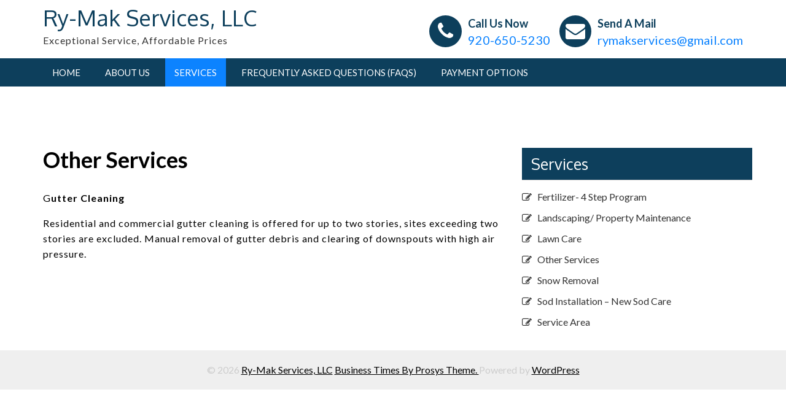

--- FILE ---
content_type: text/html; charset=UTF-8
request_url: https://rymakservices.com/services/other-services/
body_size: 5858
content:
<!doctype html>
<html lang="en-US">
<head>
	<meta charset="UTF-8">
	<meta name="viewport" content="width=device-width, initial-scale=1">
	<link rel="profile" href="https://gmpg.org/xfn/11">

	<title>Other Services &#8211; Ry-Mak Services, LLC</title>
<meta name='robots' content='max-image-preview:large' />
<link rel='dns-prefetch' href='//fonts.googleapis.com' />
<link rel="alternate" type="application/rss+xml" title="Ry-Mak Services, LLC &raquo; Feed" href="https://rymakservices.com/feed/" />
<link rel="alternate" type="application/rss+xml" title="Ry-Mak Services, LLC &raquo; Comments Feed" href="https://rymakservices.com/comments/feed/" />
<script type="text/javascript">
window._wpemojiSettings = {"baseUrl":"https:\/\/s.w.org\/images\/core\/emoji\/14.0.0\/72x72\/","ext":".png","svgUrl":"https:\/\/s.w.org\/images\/core\/emoji\/14.0.0\/svg\/","svgExt":".svg","source":{"concatemoji":"https:\/\/rymakservices.com\/wp-includes\/js\/wp-emoji-release.min.js?ver=6.1.9"}};
/*! This file is auto-generated */
!function(e,a,t){var n,r,o,i=a.createElement("canvas"),p=i.getContext&&i.getContext("2d");function s(e,t){var a=String.fromCharCode,e=(p.clearRect(0,0,i.width,i.height),p.fillText(a.apply(this,e),0,0),i.toDataURL());return p.clearRect(0,0,i.width,i.height),p.fillText(a.apply(this,t),0,0),e===i.toDataURL()}function c(e){var t=a.createElement("script");t.src=e,t.defer=t.type="text/javascript",a.getElementsByTagName("head")[0].appendChild(t)}for(o=Array("flag","emoji"),t.supports={everything:!0,everythingExceptFlag:!0},r=0;r<o.length;r++)t.supports[o[r]]=function(e){if(p&&p.fillText)switch(p.textBaseline="top",p.font="600 32px Arial",e){case"flag":return s([127987,65039,8205,9895,65039],[127987,65039,8203,9895,65039])?!1:!s([55356,56826,55356,56819],[55356,56826,8203,55356,56819])&&!s([55356,57332,56128,56423,56128,56418,56128,56421,56128,56430,56128,56423,56128,56447],[55356,57332,8203,56128,56423,8203,56128,56418,8203,56128,56421,8203,56128,56430,8203,56128,56423,8203,56128,56447]);case"emoji":return!s([129777,127995,8205,129778,127999],[129777,127995,8203,129778,127999])}return!1}(o[r]),t.supports.everything=t.supports.everything&&t.supports[o[r]],"flag"!==o[r]&&(t.supports.everythingExceptFlag=t.supports.everythingExceptFlag&&t.supports[o[r]]);t.supports.everythingExceptFlag=t.supports.everythingExceptFlag&&!t.supports.flag,t.DOMReady=!1,t.readyCallback=function(){t.DOMReady=!0},t.supports.everything||(n=function(){t.readyCallback()},a.addEventListener?(a.addEventListener("DOMContentLoaded",n,!1),e.addEventListener("load",n,!1)):(e.attachEvent("onload",n),a.attachEvent("onreadystatechange",function(){"complete"===a.readyState&&t.readyCallback()})),(e=t.source||{}).concatemoji?c(e.concatemoji):e.wpemoji&&e.twemoji&&(c(e.twemoji),c(e.wpemoji)))}(window,document,window._wpemojiSettings);
</script>
<style type="text/css">
img.wp-smiley,
img.emoji {
	display: inline !important;
	border: none !important;
	box-shadow: none !important;
	height: 1em !important;
	width: 1em !important;
	margin: 0 0.07em !important;
	vertical-align: -0.1em !important;
	background: none !important;
	padding: 0 !important;
}
</style>
	<link rel='stylesheet' id='wp-block-library-css' href='https://rymakservices.com/wp-includes/css/dist/block-library/style.min.css?ver=6.1.9' type='text/css' media='all' />
<link rel='stylesheet' id='classic-theme-styles-css' href='https://rymakservices.com/wp-includes/css/classic-themes.min.css?ver=1' type='text/css' media='all' />
<style id='global-styles-inline-css' type='text/css'>
body{--wp--preset--color--black: #000000;--wp--preset--color--cyan-bluish-gray: #abb8c3;--wp--preset--color--white: #ffffff;--wp--preset--color--pale-pink: #f78da7;--wp--preset--color--vivid-red: #cf2e2e;--wp--preset--color--luminous-vivid-orange: #ff6900;--wp--preset--color--luminous-vivid-amber: #fcb900;--wp--preset--color--light-green-cyan: #7bdcb5;--wp--preset--color--vivid-green-cyan: #00d084;--wp--preset--color--pale-cyan-blue: #8ed1fc;--wp--preset--color--vivid-cyan-blue: #0693e3;--wp--preset--color--vivid-purple: #9b51e0;--wp--preset--gradient--vivid-cyan-blue-to-vivid-purple: linear-gradient(135deg,rgba(6,147,227,1) 0%,rgb(155,81,224) 100%);--wp--preset--gradient--light-green-cyan-to-vivid-green-cyan: linear-gradient(135deg,rgb(122,220,180) 0%,rgb(0,208,130) 100%);--wp--preset--gradient--luminous-vivid-amber-to-luminous-vivid-orange: linear-gradient(135deg,rgba(252,185,0,1) 0%,rgba(255,105,0,1) 100%);--wp--preset--gradient--luminous-vivid-orange-to-vivid-red: linear-gradient(135deg,rgba(255,105,0,1) 0%,rgb(207,46,46) 100%);--wp--preset--gradient--very-light-gray-to-cyan-bluish-gray: linear-gradient(135deg,rgb(238,238,238) 0%,rgb(169,184,195) 100%);--wp--preset--gradient--cool-to-warm-spectrum: linear-gradient(135deg,rgb(74,234,220) 0%,rgb(151,120,209) 20%,rgb(207,42,186) 40%,rgb(238,44,130) 60%,rgb(251,105,98) 80%,rgb(254,248,76) 100%);--wp--preset--gradient--blush-light-purple: linear-gradient(135deg,rgb(255,206,236) 0%,rgb(152,150,240) 100%);--wp--preset--gradient--blush-bordeaux: linear-gradient(135deg,rgb(254,205,165) 0%,rgb(254,45,45) 50%,rgb(107,0,62) 100%);--wp--preset--gradient--luminous-dusk: linear-gradient(135deg,rgb(255,203,112) 0%,rgb(199,81,192) 50%,rgb(65,88,208) 100%);--wp--preset--gradient--pale-ocean: linear-gradient(135deg,rgb(255,245,203) 0%,rgb(182,227,212) 50%,rgb(51,167,181) 100%);--wp--preset--gradient--electric-grass: linear-gradient(135deg,rgb(202,248,128) 0%,rgb(113,206,126) 100%);--wp--preset--gradient--midnight: linear-gradient(135deg,rgb(2,3,129) 0%,rgb(40,116,252) 100%);--wp--preset--duotone--dark-grayscale: url('#wp-duotone-dark-grayscale');--wp--preset--duotone--grayscale: url('#wp-duotone-grayscale');--wp--preset--duotone--purple-yellow: url('#wp-duotone-purple-yellow');--wp--preset--duotone--blue-red: url('#wp-duotone-blue-red');--wp--preset--duotone--midnight: url('#wp-duotone-midnight');--wp--preset--duotone--magenta-yellow: url('#wp-duotone-magenta-yellow');--wp--preset--duotone--purple-green: url('#wp-duotone-purple-green');--wp--preset--duotone--blue-orange: url('#wp-duotone-blue-orange');--wp--preset--font-size--small: 13px;--wp--preset--font-size--medium: 20px;--wp--preset--font-size--large: 36px;--wp--preset--font-size--x-large: 42px;--wp--preset--spacing--20: 0.44rem;--wp--preset--spacing--30: 0.67rem;--wp--preset--spacing--40: 1rem;--wp--preset--spacing--50: 1.5rem;--wp--preset--spacing--60: 2.25rem;--wp--preset--spacing--70: 3.38rem;--wp--preset--spacing--80: 5.06rem;}:where(.is-layout-flex){gap: 0.5em;}body .is-layout-flow > .alignleft{float: left;margin-inline-start: 0;margin-inline-end: 2em;}body .is-layout-flow > .alignright{float: right;margin-inline-start: 2em;margin-inline-end: 0;}body .is-layout-flow > .aligncenter{margin-left: auto !important;margin-right: auto !important;}body .is-layout-constrained > .alignleft{float: left;margin-inline-start: 0;margin-inline-end: 2em;}body .is-layout-constrained > .alignright{float: right;margin-inline-start: 2em;margin-inline-end: 0;}body .is-layout-constrained > .aligncenter{margin-left: auto !important;margin-right: auto !important;}body .is-layout-constrained > :where(:not(.alignleft):not(.alignright):not(.alignfull)){max-width: var(--wp--style--global--content-size);margin-left: auto !important;margin-right: auto !important;}body .is-layout-constrained > .alignwide{max-width: var(--wp--style--global--wide-size);}body .is-layout-flex{display: flex;}body .is-layout-flex{flex-wrap: wrap;align-items: center;}body .is-layout-flex > *{margin: 0;}:where(.wp-block-columns.is-layout-flex){gap: 2em;}.has-black-color{color: var(--wp--preset--color--black) !important;}.has-cyan-bluish-gray-color{color: var(--wp--preset--color--cyan-bluish-gray) !important;}.has-white-color{color: var(--wp--preset--color--white) !important;}.has-pale-pink-color{color: var(--wp--preset--color--pale-pink) !important;}.has-vivid-red-color{color: var(--wp--preset--color--vivid-red) !important;}.has-luminous-vivid-orange-color{color: var(--wp--preset--color--luminous-vivid-orange) !important;}.has-luminous-vivid-amber-color{color: var(--wp--preset--color--luminous-vivid-amber) !important;}.has-light-green-cyan-color{color: var(--wp--preset--color--light-green-cyan) !important;}.has-vivid-green-cyan-color{color: var(--wp--preset--color--vivid-green-cyan) !important;}.has-pale-cyan-blue-color{color: var(--wp--preset--color--pale-cyan-blue) !important;}.has-vivid-cyan-blue-color{color: var(--wp--preset--color--vivid-cyan-blue) !important;}.has-vivid-purple-color{color: var(--wp--preset--color--vivid-purple) !important;}.has-black-background-color{background-color: var(--wp--preset--color--black) !important;}.has-cyan-bluish-gray-background-color{background-color: var(--wp--preset--color--cyan-bluish-gray) !important;}.has-white-background-color{background-color: var(--wp--preset--color--white) !important;}.has-pale-pink-background-color{background-color: var(--wp--preset--color--pale-pink) !important;}.has-vivid-red-background-color{background-color: var(--wp--preset--color--vivid-red) !important;}.has-luminous-vivid-orange-background-color{background-color: var(--wp--preset--color--luminous-vivid-orange) !important;}.has-luminous-vivid-amber-background-color{background-color: var(--wp--preset--color--luminous-vivid-amber) !important;}.has-light-green-cyan-background-color{background-color: var(--wp--preset--color--light-green-cyan) !important;}.has-vivid-green-cyan-background-color{background-color: var(--wp--preset--color--vivid-green-cyan) !important;}.has-pale-cyan-blue-background-color{background-color: var(--wp--preset--color--pale-cyan-blue) !important;}.has-vivid-cyan-blue-background-color{background-color: var(--wp--preset--color--vivid-cyan-blue) !important;}.has-vivid-purple-background-color{background-color: var(--wp--preset--color--vivid-purple) !important;}.has-black-border-color{border-color: var(--wp--preset--color--black) !important;}.has-cyan-bluish-gray-border-color{border-color: var(--wp--preset--color--cyan-bluish-gray) !important;}.has-white-border-color{border-color: var(--wp--preset--color--white) !important;}.has-pale-pink-border-color{border-color: var(--wp--preset--color--pale-pink) !important;}.has-vivid-red-border-color{border-color: var(--wp--preset--color--vivid-red) !important;}.has-luminous-vivid-orange-border-color{border-color: var(--wp--preset--color--luminous-vivid-orange) !important;}.has-luminous-vivid-amber-border-color{border-color: var(--wp--preset--color--luminous-vivid-amber) !important;}.has-light-green-cyan-border-color{border-color: var(--wp--preset--color--light-green-cyan) !important;}.has-vivid-green-cyan-border-color{border-color: var(--wp--preset--color--vivid-green-cyan) !important;}.has-pale-cyan-blue-border-color{border-color: var(--wp--preset--color--pale-cyan-blue) !important;}.has-vivid-cyan-blue-border-color{border-color: var(--wp--preset--color--vivid-cyan-blue) !important;}.has-vivid-purple-border-color{border-color: var(--wp--preset--color--vivid-purple) !important;}.has-vivid-cyan-blue-to-vivid-purple-gradient-background{background: var(--wp--preset--gradient--vivid-cyan-blue-to-vivid-purple) !important;}.has-light-green-cyan-to-vivid-green-cyan-gradient-background{background: var(--wp--preset--gradient--light-green-cyan-to-vivid-green-cyan) !important;}.has-luminous-vivid-amber-to-luminous-vivid-orange-gradient-background{background: var(--wp--preset--gradient--luminous-vivid-amber-to-luminous-vivid-orange) !important;}.has-luminous-vivid-orange-to-vivid-red-gradient-background{background: var(--wp--preset--gradient--luminous-vivid-orange-to-vivid-red) !important;}.has-very-light-gray-to-cyan-bluish-gray-gradient-background{background: var(--wp--preset--gradient--very-light-gray-to-cyan-bluish-gray) !important;}.has-cool-to-warm-spectrum-gradient-background{background: var(--wp--preset--gradient--cool-to-warm-spectrum) !important;}.has-blush-light-purple-gradient-background{background: var(--wp--preset--gradient--blush-light-purple) !important;}.has-blush-bordeaux-gradient-background{background: var(--wp--preset--gradient--blush-bordeaux) !important;}.has-luminous-dusk-gradient-background{background: var(--wp--preset--gradient--luminous-dusk) !important;}.has-pale-ocean-gradient-background{background: var(--wp--preset--gradient--pale-ocean) !important;}.has-electric-grass-gradient-background{background: var(--wp--preset--gradient--electric-grass) !important;}.has-midnight-gradient-background{background: var(--wp--preset--gradient--midnight) !important;}.has-small-font-size{font-size: var(--wp--preset--font-size--small) !important;}.has-medium-font-size{font-size: var(--wp--preset--font-size--medium) !important;}.has-large-font-size{font-size: var(--wp--preset--font-size--large) !important;}.has-x-large-font-size{font-size: var(--wp--preset--font-size--x-large) !important;}
.wp-block-navigation a:where(:not(.wp-element-button)){color: inherit;}
:where(.wp-block-columns.is-layout-flex){gap: 2em;}
.wp-block-pullquote{font-size: 1.5em;line-height: 1.6;}
</style>
<link rel='stylesheet' id='business-times-google-fonts-css' href='//fonts.googleapis.com/css?family=Oxygen%3A400%2C700%7CLato%3A400%2C700%2C400italic&#038;ver=6.1.9' type='text/css' media='all' />
<link rel='stylesheet' id='font-awesome-css' href='https://rymakservices.com/wp-content/themes/business-times/css/font-awesome.css?ver=6.1.9' type='text/css' media='all' />
<link rel='stylesheet' id='owl-carousel-css' href='https://rymakservices.com/wp-content/themes/business-times/css/owl.carousel.css?ver=6.1.9' type='text/css' media='all' />
<link rel='stylesheet' id='owl-theme-default-css' href='https://rymakservices.com/wp-content/themes/business-times/css/owl.theme.default.css?ver=6.1.9' type='text/css' media='all' />
<link rel='stylesheet' id='jquery-sidr-light-css' href='https://rymakservices.com/wp-content/themes/business-times/css/jquery.sidr.light.css?ver=6.1.9' type='text/css' media='all' />
<link rel='stylesheet' id='business-times-style-css' href='https://rymakservices.com/wp-content/themes/business-times/style.css?ver=6.1.9' type='text/css' media='all' />
<script type='text/javascript' src='https://rymakservices.com/wp-includes/js/jquery/jquery.min.js?ver=3.6.1' id='jquery-core-js'></script>
<script type='text/javascript' src='https://rymakservices.com/wp-includes/js/jquery/jquery-migrate.min.js?ver=3.3.2' id='jquery-migrate-js'></script>
<link rel="https://api.w.org/" href="https://rymakservices.com/wp-json/" /><link rel="alternate" type="application/json" href="https://rymakservices.com/wp-json/wp/v2/pages/345" /><link rel="EditURI" type="application/rsd+xml" title="RSD" href="https://rymakservices.com/xmlrpc.php?rsd" />
<link rel="wlwmanifest" type="application/wlwmanifest+xml" href="https://rymakservices.com/wp-includes/wlwmanifest.xml" />
<meta name="generator" content="WordPress 6.1.9" />
<link rel="canonical" href="https://rymakservices.com/services/other-services/" />
<link rel='shortlink' href='https://rymakservices.com/?p=345' />
<link rel="alternate" type="application/json+oembed" href="https://rymakservices.com/wp-json/oembed/1.0/embed?url=https%3A%2F%2Frymakservices.com%2Fservices%2Fother-services%2F" />
<link rel="alternate" type="text/xml+oembed" href="https://rymakservices.com/wp-json/oembed/1.0/embed?url=https%3A%2F%2Frymakservices.com%2Fservices%2Fother-services%2F&#038;format=xml" />
<link rel="icon" href="https://rymakservices.com/wp-content/uploads/2019/12/cropped-ry-mak-1-32x32.png" sizes="32x32" />
<link rel="icon" href="https://rymakservices.com/wp-content/uploads/2019/12/cropped-ry-mak-1-192x192.png" sizes="192x192" />
<link rel="apple-touch-icon" href="https://rymakservices.com/wp-content/uploads/2019/12/cropped-ry-mak-1-180x180.png" />
<meta name="msapplication-TileImage" content="https://rymakservices.com/wp-content/uploads/2019/12/cropped-ry-mak-1-270x270.png" />
</head>

<body class="page-template-default page page-id-345 page-child parent-pageid-95">
<svg xmlns="http://www.w3.org/2000/svg" viewBox="0 0 0 0" width="0" height="0" focusable="false" role="none" style="visibility: hidden; position: absolute; left: -9999px; overflow: hidden;" ><defs><filter id="wp-duotone-dark-grayscale"><feColorMatrix color-interpolation-filters="sRGB" type="matrix" values=" .299 .587 .114 0 0 .299 .587 .114 0 0 .299 .587 .114 0 0 .299 .587 .114 0 0 " /><feComponentTransfer color-interpolation-filters="sRGB" ><feFuncR type="table" tableValues="0 0.49803921568627" /><feFuncG type="table" tableValues="0 0.49803921568627" /><feFuncB type="table" tableValues="0 0.49803921568627" /><feFuncA type="table" tableValues="1 1" /></feComponentTransfer><feComposite in2="SourceGraphic" operator="in" /></filter></defs></svg><svg xmlns="http://www.w3.org/2000/svg" viewBox="0 0 0 0" width="0" height="0" focusable="false" role="none" style="visibility: hidden; position: absolute; left: -9999px; overflow: hidden;" ><defs><filter id="wp-duotone-grayscale"><feColorMatrix color-interpolation-filters="sRGB" type="matrix" values=" .299 .587 .114 0 0 .299 .587 .114 0 0 .299 .587 .114 0 0 .299 .587 .114 0 0 " /><feComponentTransfer color-interpolation-filters="sRGB" ><feFuncR type="table" tableValues="0 1" /><feFuncG type="table" tableValues="0 1" /><feFuncB type="table" tableValues="0 1" /><feFuncA type="table" tableValues="1 1" /></feComponentTransfer><feComposite in2="SourceGraphic" operator="in" /></filter></defs></svg><svg xmlns="http://www.w3.org/2000/svg" viewBox="0 0 0 0" width="0" height="0" focusable="false" role="none" style="visibility: hidden; position: absolute; left: -9999px; overflow: hidden;" ><defs><filter id="wp-duotone-purple-yellow"><feColorMatrix color-interpolation-filters="sRGB" type="matrix" values=" .299 .587 .114 0 0 .299 .587 .114 0 0 .299 .587 .114 0 0 .299 .587 .114 0 0 " /><feComponentTransfer color-interpolation-filters="sRGB" ><feFuncR type="table" tableValues="0.54901960784314 0.98823529411765" /><feFuncG type="table" tableValues="0 1" /><feFuncB type="table" tableValues="0.71764705882353 0.25490196078431" /><feFuncA type="table" tableValues="1 1" /></feComponentTransfer><feComposite in2="SourceGraphic" operator="in" /></filter></defs></svg><svg xmlns="http://www.w3.org/2000/svg" viewBox="0 0 0 0" width="0" height="0" focusable="false" role="none" style="visibility: hidden; position: absolute; left: -9999px; overflow: hidden;" ><defs><filter id="wp-duotone-blue-red"><feColorMatrix color-interpolation-filters="sRGB" type="matrix" values=" .299 .587 .114 0 0 .299 .587 .114 0 0 .299 .587 .114 0 0 .299 .587 .114 0 0 " /><feComponentTransfer color-interpolation-filters="sRGB" ><feFuncR type="table" tableValues="0 1" /><feFuncG type="table" tableValues="0 0.27843137254902" /><feFuncB type="table" tableValues="0.5921568627451 0.27843137254902" /><feFuncA type="table" tableValues="1 1" /></feComponentTransfer><feComposite in2="SourceGraphic" operator="in" /></filter></defs></svg><svg xmlns="http://www.w3.org/2000/svg" viewBox="0 0 0 0" width="0" height="0" focusable="false" role="none" style="visibility: hidden; position: absolute; left: -9999px; overflow: hidden;" ><defs><filter id="wp-duotone-midnight"><feColorMatrix color-interpolation-filters="sRGB" type="matrix" values=" .299 .587 .114 0 0 .299 .587 .114 0 0 .299 .587 .114 0 0 .299 .587 .114 0 0 " /><feComponentTransfer color-interpolation-filters="sRGB" ><feFuncR type="table" tableValues="0 0" /><feFuncG type="table" tableValues="0 0.64705882352941" /><feFuncB type="table" tableValues="0 1" /><feFuncA type="table" tableValues="1 1" /></feComponentTransfer><feComposite in2="SourceGraphic" operator="in" /></filter></defs></svg><svg xmlns="http://www.w3.org/2000/svg" viewBox="0 0 0 0" width="0" height="0" focusable="false" role="none" style="visibility: hidden; position: absolute; left: -9999px; overflow: hidden;" ><defs><filter id="wp-duotone-magenta-yellow"><feColorMatrix color-interpolation-filters="sRGB" type="matrix" values=" .299 .587 .114 0 0 .299 .587 .114 0 0 .299 .587 .114 0 0 .299 .587 .114 0 0 " /><feComponentTransfer color-interpolation-filters="sRGB" ><feFuncR type="table" tableValues="0.78039215686275 1" /><feFuncG type="table" tableValues="0 0.94901960784314" /><feFuncB type="table" tableValues="0.35294117647059 0.47058823529412" /><feFuncA type="table" tableValues="1 1" /></feComponentTransfer><feComposite in2="SourceGraphic" operator="in" /></filter></defs></svg><svg xmlns="http://www.w3.org/2000/svg" viewBox="0 0 0 0" width="0" height="0" focusable="false" role="none" style="visibility: hidden; position: absolute; left: -9999px; overflow: hidden;" ><defs><filter id="wp-duotone-purple-green"><feColorMatrix color-interpolation-filters="sRGB" type="matrix" values=" .299 .587 .114 0 0 .299 .587 .114 0 0 .299 .587 .114 0 0 .299 .587 .114 0 0 " /><feComponentTransfer color-interpolation-filters="sRGB" ><feFuncR type="table" tableValues="0.65098039215686 0.40392156862745" /><feFuncG type="table" tableValues="0 1" /><feFuncB type="table" tableValues="0.44705882352941 0.4" /><feFuncA type="table" tableValues="1 1" /></feComponentTransfer><feComposite in2="SourceGraphic" operator="in" /></filter></defs></svg><svg xmlns="http://www.w3.org/2000/svg" viewBox="0 0 0 0" width="0" height="0" focusable="false" role="none" style="visibility: hidden; position: absolute; left: -9999px; overflow: hidden;" ><defs><filter id="wp-duotone-blue-orange"><feColorMatrix color-interpolation-filters="sRGB" type="matrix" values=" .299 .587 .114 0 0 .299 .587 .114 0 0 .299 .587 .114 0 0 .299 .587 .114 0 0 " /><feComponentTransfer color-interpolation-filters="sRGB" ><feFuncR type="table" tableValues="0.098039215686275 1" /><feFuncG type="table" tableValues="0 0.66274509803922" /><feFuncB type="table" tableValues="0.84705882352941 0.41960784313725" /><feFuncA type="table" tableValues="1 1" /></feComponentTransfer><feComposite in2="SourceGraphic" operator="in" /></filter></defs></svg><div id="page" class="site">
	<a class="skip-link screen-reader-text" href="#content">Skip to content</a>

	    <header id="masthead" class="site-header" role="banner">
        <div class="header-top">
        <div class="container">
            <div class="site-branding">
                                <div class="text-logo">
                    <h1 class="site-title"><a href="https://rymakservices.com/" rel="home">Ry-Mak Services, LLC</a></h1>
                                            <p class="site-description">Exceptional Service, Affordable Prices</p>
                                  </div>  
            </div><!-- .site-branding -->

            <div class="header-contact">
                 
            <div class="header-phone"><a href="tel:9206505230" class="tel-link"><i class="fa fa-phone"></i></a><div class="header-contact-info">Call Us Now<a href="tel:9206505230" class="tel-link">920-650-5230</a></div></div><div class="header-email"><a href="mailto:rymakservices@gmail.com" class="email-link"><i class="fa fa-envelope"></i></a><div class="header-contact-info">Send A Mail<a href="mailto:rymakservices@gmail.com" class="email-link">rymakservices@gmail.com</a></div></div>                
                
            </div>
        </div>
    </div>
        <div class="header-bottom">    
        <div class="container">
            <div id="mobile-header">
                <a id="responsive-menu-button" href="#sidr-main"><i class="fa fa-bars"></i></a>
            </div>
            <nav id="site-navigation" class="main-navigation">
                <div class="menu-menu-container"><ul id="primary-menu" class="menu"><li id="menu-item-15" class="menu-item menu-item-type-custom menu-item-object-custom menu-item-home menu-item-15"><a href="https://rymakservices.com">Home</a></li>
<li id="menu-item-16" class="menu-item menu-item-type-post_type menu-item-object-page menu-item-has-children menu-item-16"><a href="https://rymakservices.com/about-us/">About Us</a>
<ul class="sub-menu">
	<li id="menu-item-364" class="menu-item menu-item-type-post_type menu-item-object-page menu-item-364"><a href="https://rymakservices.com/about-us/service-area/">Service Area</a></li>
	<li id="menu-item-109" class="menu-item menu-item-type-post_type menu-item-object-page menu-item-109"><a href="https://rymakservices.com/contact-us/">Contact Us</a></li>
</ul>
</li>
<li id="menu-item-97" class="menu-item menu-item-type-post_type menu-item-object-page current-page-ancestor current-menu-ancestor current-menu-parent current-page-parent current_page_parent current_page_ancestor menu-item-has-children menu-item-97"><a href="https://rymakservices.com/services/">Services</a>
<ul class="sub-menu">
	<li id="menu-item-130" class="menu-item menu-item-type-post_type menu-item-object-page menu-item-130"><a href="https://rymakservices.com/services/lawn-fertilizer/">Fertilizer- 4 Step Program</a></li>
	<li id="menu-item-51" class="menu-item menu-item-type-post_type menu-item-object-page menu-item-51"><a href="https://rymakservices.com/services/lawn-care-mowing-trimming-edging/">Lawn Care</a></li>
	<li id="menu-item-402" class="menu-item menu-item-type-post_type menu-item-object-page menu-item-402"><a href="https://rymakservices.com/services/sod-installation-new-sod-care/">Sod Installation – New Sod Care</a></li>
	<li id="menu-item-48" class="menu-item menu-item-type-post_type menu-item-object-page menu-item-48"><a href="https://rymakservices.com/services/light-landscaping/">Landscaping/ Property Maintenance</a></li>
	<li id="menu-item-348" class="menu-item menu-item-type-post_type menu-item-object-page current-menu-item page_item page-item-345 current_page_item menu-item-348"><a href="https://rymakservices.com/services/other-services/" aria-current="page">Other Services</a></li>
	<li id="menu-item-50" class="menu-item menu-item-type-post_type menu-item-object-page menu-item-50"><a href="https://rymakservices.com/services/snow-removal/">Snow Removal</a></li>
</ul>
</li>
<li id="menu-item-323" class="menu-item menu-item-type-post_type menu-item-object-page menu-item-323"><a href="https://rymakservices.com/frequently-asked-questions-faqs/">Frequently Asked Questions (FAQS)</a></li>
<li id="menu-item-192" class="menu-item menu-item-type-post_type menu-item-object-page menu-item-192"><a href="https://rymakservices.com/payment/">Payment Options</a></li>
</ul></div>            </nav><!-- #site-navigation -->
        </div>
    </div>
        </header><!-- #masthead -->
        <div id="content" class="site-content">
        <div class="container">
             <div class="row">
    
	<div id="primary" class="content-area">
		<main id="main" class="site-main">

			
<article id="post-345" class="post-345 page type-page status-publish hentry">
	<header class="entry-header">
		<h1 class="entry-title">Other Services</h1>	</header><!-- .entry-header -->

	
	<div class="entry-content">
		
<p>G<strong>utter Cleaning</strong></p>



<p>Residential and commercial gutter cleaning is offered for up to two stories, sites exceeding two stories are excluded. Manual removal of gutter debris and clearing of downspouts with high air pressure.</p>



<p></p>
	</div><!-- .entry-content -->

	</article><!-- #post-345 -->

		</main><!-- #main -->
	</div><!-- #primary -->


<aside id="secondary" class="widget-area">
	<section id="pages-2" class="widget widget_pages"><h2 class="widget-title">Services</h2>
			<ul>
				<li class="page_item page-item-118"><a href="https://rymakservices.com/services/lawn-fertilizer/">Fertilizer- 4 Step Program</a></li>
<li class="page_item page-item-39"><a href="https://rymakservices.com/services/light-landscaping/">Landscaping/ Property Maintenance</a></li>
<li class="page_item page-item-33"><a href="https://rymakservices.com/services/lawn-care-mowing-trimming-edging/">Lawn Care</a></li>
<li class="page_item page-item-345 current_page_item"><a href="https://rymakservices.com/services/other-services/" aria-current="page">Other Services</a></li>
<li class="page_item page-item-35"><a href="https://rymakservices.com/services/snow-removal/">Snow Removal</a></li>
<li class="page_item page-item-398"><a href="https://rymakservices.com/services/sod-installation-new-sod-care/">Sod Installation &#8211; New Sod Care</a></li>
<li class="page_item page-item-359"><a href="https://rymakservices.com/about-us/service-area/">Service Area</a></li>
			</ul>

			</section></aside><!-- #secondary -->
</div></div></div><footer id="colophon" class="site-footer" role="contentinfo"><div class="footer-b"><div class="container"><div class="site-info">&copy;&nbsp;2026 <a href="https://rymakservices.com/">Ry-Mak Services, LLC</a>&nbsp;<a href="http://prosystheme.com/wordpress-themes/business-times/" target="_blank">Business Times By Prosys Theme. </a>Powered by <a href="https://wordpress.org/" target="_blank">WordPress</a></div></div></div></footer></div><!-- #page -->

<script type='text/javascript' src='https://rymakservices.com/wp-content/themes/business-times/js/jquery.sidr.js?ver=2.2.1' id='jquery-sidr-js'></script>
<script type='text/javascript' src='https://rymakservices.com/wp-content/themes/business-times/js/jquery.owl.carousel.js?ver=2.2.1' id='jquery-owl-carousel-js'></script>
<script type='text/javascript' src='https://rymakservices.com/wp-content/themes/business-times/js/skip-link-focus-fix.js?ver=20151215' id='business-times-skip-link-focus-fix-js'></script>
<script type='text/javascript' id='business-times-custom-js-extra'>
/* <![CDATA[ */
var business_times_data = {"auto":"1","loop":"1","pager":"1","animation":"slide","speed":"400","pause":"6000"};
/* ]]> */
</script>
<script type='text/javascript' src='https://rymakservices.com/wp-content/themes/business-times/js/custom.js?ver=1.0.8' id='business-times-custom-js'></script>

</body>
</html>


--- FILE ---
content_type: text/css
request_url: https://rymakservices.com/wp-content/themes/business-times/style.css?ver=6.1.9
body_size: 11148
content:
/*!
Theme Name: Business Times
Theme URI: http://prosystheme.com/wordpress-themes/business-times
Author: Prosys Theme
Author URI: http://prosystheme.com
Description: Business Times is a Modern Multipurpose Responsive Business Style WordPress Theme suitable for any kind of business, Consultancy, interpreneurs, Start Up company, portfolio, school, colleges, university,  travel, blogs, publishing and any kind of sites. This theme supports Woocommmerce as Ecommerce so that this theme can be used in any kind of shops and run Ecommerce Business. The theme is built on Customizer and it allows you to easily customize your website with live previews. The theme is Speed and Search Engine Optimized (SEO) to help you easily climb the google rank. Other feature includes social media integration, custom widgets, author bio, breadcrumb, custom CSS, translation ready and more. Check demo at http://prosystheme.com/theme-demos/?theme_demos=business-times and documentation at http://prosystheme.com/documentation/business-times. Read theme details at http://prosystheme.com/wordpress-themes/business-times and get support at http://prosystheme.com/forums.
Version: 1.0.8
License: GPLv3
License URI: http://www.gnu.org/licenses/gpl-3.0.html 
Text Domain: business-times
Tags: grid-layout, one-column, two-columns, right-sidebar, custom-background, custom-logo, custom-menu, featured-image-header, featured-images, threaded-comments, translation-ready, theme-options, footer-widgets, blog, full-width-template, custom-colors , portfolio, e-commerce

This theme, like WordPress, is licensed under the GPL.
Use it to make something cool, have fun, and share what you've learned with others.

Business Times is based on Underscores https://underscores.me/, (C) 2012-2017 Automattic, Inc.
Underscores is distributed under the terms of the GNU GPL v2 or later.

Normalizing styles have been helped along thanks to the fine work of
Nicolas Gallagher and Jonathan Neal https://necolas.github.io/normalize.css/
*/
/*--------------------------------------------------------------
>>> TABLE OF CONTENTS:
----------------------------------------------------------------
# Normalize
# Typography
# Elements
# Forms
# Navigation
	## Links
	## Menus
# Accessibility
# Alignments
# Clearings
# Widgets
# Content
	## Posts and pages
	## Comments
# Infinite scroll
# Media
	## Captions
	## Galleries
--------------------------------------------------------------*/
/*--------------------------------------------------------------
# Normalize
--------------------------------------------------------------*/
html {
	font-family: sans-serif;
	-webkit-text-size-adjust: 100%;
	-ms-text-size-adjust: 100%;
}

body {
	margin: 0;
}

article,
aside,
details,
figcaption,
figure,
footer,
header,
main,
menu,
nav,
section,
summary {
	display: block;
}

audio,
canvas,
progress,
video {
	display: inline-block;
	vertical-align: baseline;
}

audio:not([controls]) {
	display: none;
	height: 0;
}

[hidden],
template {
	display: none;
}

a {
	background-color: transparent;
}

a:active,
a:hover {
	outline: 0;
}

abbr[title] {
	border-bottom: 1px dotted;
}

b,
strong {
	font-weight: bold;
}

dfn {
	font-style: italic;
}

h1 {
	font-size: 36px;
	line-height: 38px;
}

h1, h2, h3, h4, h5, h6 {
	margin: 0;
	padding: 0;
}

mark {
	background: #ff0;
	color: #000;
}

small {
	font-size: 80%;
}

sub,
sup {
	font-size: 75%;
	line-height: 0;
	position: relative;
	vertical-align: baseline;
}

sup {
	top: -0.5em;
}

sub {
	bottom: -0.25em;
}

img {
	border: 0;
}

svg:not(:root) {
	overflow: hidden;
}

figure {
	margin: 1em 40px;
}

hr {
	box-sizing: content-box;
	height: 0;
}

pre {
	overflow: auto;
}

code,
kbd,
pre,
samp {
	font-family: monospace, monospace;
	font-size: 1em;
}

button,
input,
optgroup,
select,
textarea {
	color: inherit;
	font: inherit;
	margin: 0;
}

button {
	overflow: visible;
}

button,
select {
	text-transform: none;
}

button,
html input[type="button"],
input[type="reset"],
input[type="submit"] {
	-webkit-appearance: button;
	cursor: pointer;
}

button[disabled],
html input[disabled] {
	cursor: default;
}

button::-moz-focus-inner,
input::-moz-focus-inner {
	border: 0;
	padding: 0;
}

input {
	line-height: normal;
}

input[type="checkbox"],
input[type="radio"] {
	box-sizing: border-box;
	padding: 0;
}

input[type="number"]::-webkit-inner-spin-button,
input[type="number"]::-webkit-outer-spin-button {
	height: auto;
}

input[type="search"]::-webkit-search-cancel-button,
input[type="search"]::-webkit-search-decoration {
	-webkit-appearance: none;
}

fieldset {
	border: 1px solid #c0c0c0;
	margin: 0 2px;
	padding: 0.35em 0.625em 0.75em;
}

legend {
	border: 0;
	padding: 0;
}

textarea {
	overflow: auto;
}

optgroup {
	font-weight: bold;
}

table {
	border-collapse: collapse;
	border-spacing: 0;
}

td,
th {
	padding: 0;
}

/*--------------------------------------------------------------
# Typography
--------------------------------------------------------------*/
body,
button,
input,
select,
optgroup,
textarea {
	color: #000;
	font: 16px/26px 'Lato', sans-serif;
	font-size: 16px;
	font-size: 1rem;
	line-height: 1.5;
}

h1, h2, h3, h4, h5, h6 {
	clear: both;
}

p {
	font-size: 16px;
    line-height: 25px;
    letter-spacing: 1px;
}

dfn, cite, em, i {
	font-style: italic;
}

blockquote {
	margin: 0 1.5em;
}

address {
	margin: 0 0 1.5em;
}

pre {
	background: #eee;
	font-family: "Courier 10 Pitch", Courier, monospace;
	font-size: 15px;
	font-size: 0.9375rem;
	line-height: 1.6;
	margin-bottom: 1.6em;
	max-width: 100%;
	overflow: auto;
	padding: 1.6em;
}

code, kbd, tt, var {
	font-family: Monaco, Consolas, "Andale Mono", "DejaVu Sans Mono", monospace;
	font-size: 15px;
	font-size: 0.9375rem;
}

abbr, acronym {
	border-bottom: 1px dotted #666;
	cursor: help;
}

mark, ins {
	background: #ff003b;
	text-decoration: none;
}

big {
	font-size: 125%;
}

/*--------------------------------------------------------------
# Elements
--------------------------------------------------------------*/
html {
	box-sizing: border-box;
}

*,
*:before,
*:after {
	/* Inherit box-sizing to make it easier to change the property for components that leverage other behavior; see https://css-tricks.com/inheriting-box-sizing-probably-slightly-better-best-practice/ */
	box-sizing: inherit;
}

body {
	background: #fff;
	/* Fallback for when there is no custom background color defined. */
}

blockquote:before, 
blockquote:after, 
q:before, 
q:after {
    content: "";
    width: 10px;
    height: 100%;
    display: block;
    background: #1e6a96;
    position: absolute;
    top: 0;
    left: 0;
    border-radius: 5px;
}

blockquote,
q {
	quotes: "" "";
	/*background: url(images/quote-icon.jpg) no-repeat 0 16px;*/
	padding: 20px 30px;
    position: relative;
    background: #efefef;
}




hr {
	background-color: #ccc;
	border: 0;
	height: 1px;
	margin-bottom: 1.5em;
}

ul, ol {
	margin: 0 0 1.5em 3em;
}

ul {
	list-style: disc;
}

ol {
	list-style: decimal;
}

li > ul,
li > ol {
	margin-bottom: 0;
	margin-left: 1.5em;
}

dt {
	font-weight: bold;
}

dd {
	margin: 0 1.5em 1.5em;
}

img {
	height: auto;
	/* Make sure images are scaled correctly. */
	max-width: 100%;
	/* Adhere to container width. */
}

figure {
	margin: 1em 0;
	/* Extra wide images within figure tags don't overflow the content area. */
}

table {
	margin: 0 0 1.5em;
	width: 100%;
}

/*--------------------------------------------------------------
# Forms
--------------------------------------------------------------*/
button,
input[type="button"],
input[type="reset"],
input[type="submit"] {
	border: 1px solid;
	border-color: #ccc #ccc #bbb;
	border-radius: 3px;
	background: #e6e6e6;
	color: rgba(0, 0, 0, 0.8);
	font-size: 12px;
	font-size: 0.75rem;
	line-height: 1;
	padding: .6em 1em .4em;
}

button:hover,
input[type="button"]:hover,
input[type="reset"]:hover,
input[type="submit"]:hover {
	border-color: #ccc #bbb #aaa;
}

button:active, button:focus,
input[type="button"]:active,
input[type="button"]:focus,
input[type="reset"]:active,
input[type="reset"]:focus,
input[type="submit"]:active,
input[type="submit"]:focus {
	border-color: #aaa #bbb #bbb;
}

input[type="text"],
input[type="email"],
input[type="url"],
input[type="password"],
input[type="search"],
input[type="number"],
input[type="tel"],
input[type="range"],
input[type="date"],
input[type="month"],
input[type="week"],
input[type="time"],
input[type="datetime"],
input[type="datetime-local"],
input[type="color"],
textarea {
	color: #666;
	border: 1px solid #ccc;
	border-radius: 3px;
	padding: 3px;
}

input[type="text"]:focus,
input[type="email"]:focus,
input[type="url"]:focus,
input[type="password"]:focus,
input[type="search"]:focus,
input[type="number"]:focus,
input[type="tel"]:focus,
input[type="range"]:focus,
input[type="date"]:focus,
input[type="month"]:focus,
input[type="week"]:focus,
input[type="time"]:focus,
input[type="datetime"]:focus,
input[type="datetime-local"]:focus,
input[type="color"]:focus,
textarea:focus {
	color: #111;
}

select {
	border: 1px solid #ccc;
}

textarea {
	width: 100%;
}

/*--------------------------------------------------------------
# Navigation
--------------------------------------------------------------*/
/*--------------------------------------------------------------
## Links
--------------------------------------------------------------*/
a {
	color: #000;
}
/*
a:visited {
	opacity: 0.8;
}
*/
a:hover, a:focus, a:active {
	color: #0d3f5c;
}

a:focus {
	outline: thin dotted;
}

a:hover, a:active {
	outline: 0;
    text-decoration: none;
}

/*--------------------------------------------------------------
## Menus
--------------------------------------------------------------*/
.main-navigation{
	margin: 0;
}

.main-navigation a{
	text-decoration: none;
}

.main-navigation ul{
	margin: 0;
	padding: 0;
	list-style: none;
	font-size: 15px;
	text-transform: uppercase;
}

.main-navigation ul:after{
	content: '';
	display: block;
	clear: both;
}

.main-navigation ul li{
	float: left;
	position: relative;
	margin-right: 10px;
}

.main-navigation ul li:first-child{margin-left: 0px;}

.main-navigation ul ul li:first-child {
    margin-left: 0px;
}

.main-navigation ul li a{
	color: #fff;
	display: block;
	padding: 12px 15px;
}

.main-navigation ul li a:active,
.main-navigation ul li a:hover,
.main-navigation ul li a:focus,
.main-navigation ul li:hover > a{
	text-decoration: none;
    color: #ffffff;
    background: #0c83ff;
}

.main-navigation .current_page_item > a,
.main-navigation .current-menu-item > a,
.main-navigation .current_page_ancestor > a,
.main-navigation .current-menu-ancestor > a {
	text-decoration: none;
    color: #ffffff;
    background: #0c83ff;
}

.main-navigation ul ul{
	position: absolute;
	top: 100%;
	left: 0;
	width: 225px;
	background: #fffefd;
	box-shadow: 0 1px 3px rgba(0, 0, 0, 0.15);
	z-index: 2;
	display: none;
}

.main-navigation ul li:hover ul{display: block;}

.main-navigation ul li:hover ul ul{display: none;}

.main-navigation ul ul li:hover > ul{display: block;}

.main-navigation ul ul li{
	float: none;
	display: block;
	margin: 0;
}

.main-navigation ul ul li a{
	color: #171616;
	display: block;
	padding: 16px 25px;
}

.main-navigation ul ul li a:hover,
.main-navigation ul ul li a:focus,
.main-navigation ul ul li:hover > a{
	background: #0c83ff;
	color: #fff;
	display: block;
}

.main-navigation ul ul ul{
	left: 100%;
	top: 0;
}

.main-navigation ul ul ul:before{display: none;}

.site-main .comment-navigation,
.site-main .posts-navigation,
.site-main .post-navigation {
	margin: 0 0 1.5em;
	overflow: hidden;
}

.comment-navigation .nav-previous,
.posts-navigation .nav-previous,
.post-navigation .nav-previous {
	float: left;
	width: 50%;
}

.comment-navigation .nav-next,
.posts-navigation .nav-next,
.post-navigation .nav-next {
	float: right;
	text-align: right;
	width: 50%;
}



/*--------------------------------------------------------------
# Accessibility
--------------------------------------------------------------*/
/* Text meant only for screen readers. */
.screen-reader-text {
	border: 0;
	clip: rect(1px, 1px, 1px, 1px);
	clip-path: inset(50%);
	height: 1px;
	margin: -1px;
	overflow: hidden;
	padding: 0;
	position: absolute !important;
	width: 1px;
	word-wrap: normal !important; /* Many screen reader and browser combinations announce broken words as they would appear visually. */
}

.screen-reader-text:focus {
	background-color: #f1f1f1;
	border-radius: 3px;
	box-shadow: 0 0 2px 2px rgba(0, 0, 0, 0.6);
	clip: auto !important;
	clip-path: none;
	color: #21759b;
	display: block;
	font-size: 14px;
	font-size: 0.875rem;
	font-weight: bold;
	height: auto;
	left: 5px;
	line-height: normal;
	padding: 15px 23px 14px;
	text-decoration: none;
	top: 5px;
	width: auto;
	z-index: 100000;
	/* Above WP toolbar. */
}

/* Do not show the outline on the skip link target. */
#content[tabindex="-1"]:focus {
	outline: 0;
}

/*--------------------------------------------------------------
# Alignments
--------------------------------------------------------------*/
.alignleft {
	display: inline;
	float: left;
	margin-right: 1.5em;
}

.alignright {
	display: inline;
	float: right;
	margin-left: 1.5em;
}

.aligncenter {
	clear: both;
	display: block;
	margin-left: auto;
	margin-right: auto;
}

/*--------------------------------------------------------------
# Clearings
--------------------------------------------------------------*/
.clear:before,
.clear:after,
.entry-content:before,
.entry-content:after,
.comment-content:before,
.comment-content:after,
.site-header:before,
.site-header:after,
.site-content:before,
.site-content:after,
.site-footer:before,
.site-footer:after {
	content: "";
	display: table;
	table-layout: fixed;
}

.clear:after,
.entry-content:after,
.comment-content:after,
.site-header:after,
.site-content:after,
.site-footer:after {
	clear: both;
}

/*--------------------------------------------------------------
# Widgets
--------------------------------------------------------------*/
.widget {
	margin: 0 0 1.5em;
	/* Make sure select elements fit in widgets. */
}

.widget select {
	max-width: 100%;
}

/*--------------------------------------------------------------
# Content
--------------------------------------------------------------*/
/*--------------------------------------------------------------
## Posts and pages
--------------------------------------------------------------*/
.sticky {
	display: block;
}

.hentry {
	margin: 0 0 1.5em;
}

.updated:not(.published) {
	display: none;
}

.page-content,
.entry-content,
.entry-summary {
	margin: 0;
}

.page-links {
	clear: both;
	margin: 0 0 1.5em;
}

/*--------------------------------------------------------------
## Comments
--------------------------------------------------------------*/
.comment-content a {
	word-wrap: break-word;
}

.bypostauthor {
	display: block;
}

/*--------------------------------------------------------------
# Infinite scroll
--------------------------------------------------------------*/
/* Globally hidden elements when Infinite Scroll is supported and in use. */
.infinite-scroll .posts-navigation,
.infinite-scroll.neverending .site-footer {
	/* Theme Footer (when set to scrolling) */
	display: none;
}

/* When Infinite Scroll has reached its end we need to re-display elements that were hidden (via .neverending) before. */
.infinity-end.neverending .site-footer {
	display: block;
}

/*--------------------------------------------------------------
# Media
--------------------------------------------------------------*/
.page-content .wp-smiley,
.entry-content .wp-smiley,
.comment-content .wp-smiley {
	border: none;
	margin-bottom: 0;
	margin-top: 0;
	padding: 0;
}

/* Make sure embeds and iframes fit their containers. */
embed,
iframe,
object {
	max-width: 100%;
}

/* Make sure logo link wraps around logo image. */
.custom-logo-link {
	display: inline-block;
}

/*--------------------------------------------------------------
## Captions
--------------------------------------------------------------*/
.wp-caption {
	margin-bottom: 1.5em;
	max-width: 100%;
}

.wp-caption img[class*="wp-image-"] {
	display: block;
	margin-left: auto;
	margin-right: auto;
}

.wp-caption .wp-caption-text {
	margin: 0.8075em 0;
}

.wp-caption-text {
	text-align: center;
}

/*--------------------------------------------------------------
## Galleries
--------------------------------------------------------------*/
.gallery {
	margin-bottom: 1.5em;
}

.gallery-item {
	display: inline-block;
	text-align: center;
	vertical-align: top;
	width: 100%;
}

.gallery-columns-2 .gallery-item {
	max-width: 50%;
}

.gallery-columns-3 .gallery-item {
	max-width: 33.33%;
}

.gallery-columns-4 .gallery-item {
	max-width: 25%;
}

.gallery-columns-5 .gallery-item {
	max-width: 20%;
}

.gallery-columns-6 .gallery-item {
	max-width: 16.66%;
}

.gallery-columns-7 .gallery-item {
	max-width: 14.28%;
}

.gallery-columns-8 .gallery-item {
	max-width: 12.5%;
}

.gallery-columns-9 .gallery-item {
	max-width: 11.11%;
}

.gallery-caption {
	display: block;
}



/*--------------------------------------------------------------
## Custom CSS
--------------------------------------------------------------*/

.container{
	width: 1170px;
	margin: 0 auto;
	padding: 0 15px;
}

.container:after{
	display: block;
	content: '';
	clear: both;
}

.row{
	margin: 0 -15px;
}

.row:after{
	display: block;
	content: '';
	clear: both;
}

/* column */
.col-2, .col-3, .col-4, .col-6, .col-8, .col-9{
float: left;
padding-left: 15px;
padding-right: 15px;
}

.col-2{ 
	width: 50%;
}

.col-3{ 
	width: 25%;
}

.col-4{
width: 33.3333333%;
}

.col-6{
	width: 50%;
}

.col-8{
	width: 66.66%;
}

.col-9{
	width: 75%;
}

.left {
    float: left;
}

.right {
    float: right;
}

a.btn.primary {
	background: #0c83ff;
    color: #fff;
    padding: 10px 30px;
    border: 2px solid;
    border-radius: 5px;
    text-decoration: none;
    display: inline-block;
}

a:hover.btn.primary,
a:focus.btn.primary {
	color: #0c83ff;
    background: #fff;
    border: 2px solid;
}

img{
	vertical-align: top;
}

#mobile-header{
	display: none;
}

.site-branding{
	margin-right: 15px;
}

.text-logo {
    float: right;
}

a.read-more {
    background: #f5c07b;
    padding: 10px 20px;
    text-decoration: none;
    border-radius: 5px;
    font-weight: bold;
}

a.read-more:hover, a.read-more:focus  {
    background: #f9d8af;
    padding: 10px 20px;
    text-decoration: none;
    border-radius: 5px;
}

.site-branding .site-title a {
    text-decoration: none;
    color: #400e05;
}

.site-branding .site-title {
    
}


.site-branding .site-title a,
.entry-header .entry-title a,
.widget-title,
.section-title{
	font-family: 'Oxygen', sans-serif;
	text-decoration: none;
	font-weight: 200;
    color: #0d3f5c;
}

/*meta*/

.entry-meta{
	padding-bottom: 5px;
	margin-top: 5px;
	font-weight: bold;
}

.entry-meta a{
    text-decoration: none;
    color: #f7abf0;
}

.entry-meta a:hover{
    text-decoration: underline;
}
.entry-meta span {
    border-left: 1px solid #777;
    padding: 0px 10px;
    font-size: 14px;
}

.entry-meta span:first-child {
    border-left: 0;
    padding-left: 0px;
}


.entry-meta span.posted-on:before {
    content: '\F017';
    font-family: 'FontAwesome';
    margin-right: 5px;
    font-size: 16px;
}

.entry-meta span.category:before {
    content: '\F114';
    font-family: 'FontAwesome';
    margin-right: 5px;
    font-size: 16px;
}

.entry-meta span.comments-link:before {
    content: '\F0E5';
    font-family: 'FontAwesome';
    margin-right: 5px;
    font-size: 16px;
}

.entry-meta span.author:before {
    content: '\F007';
    font-family: 'FontAwesome';
    margin-right: 5px;
    font-size: 16px;
}


/* primary */
#primary{
	float: left;
	width: 66.6667%;
    margin-top: 100px;
    padding: 0 15px;
}


.full-width #primary{
	width:100%;
}

#secondary {
    float: left;
    width: 33.3333%;
    padding-left: 15px;
    padding-top: 100px;
}

div#crumbs {
    width: 100%;
    background: #efefef;
    margin-bottom: 10px;
    padding: 10px 15px;
}

/* widgets */

#secondary.widget-area .widget {
    color: #333;
}


.widget_business_times_featured_post a.readmore {
    background: #218eff;
    padding: 10px 20px;
    border-radius: 5px;
    text-decoration: none;
    color: #333;
    margin-top: 10px;
    display: inline-block;
}


.widget_business_times_featured_post a:hover.readmore, .widget_business_times_featured_post a:focus.readmore {
   opacity: 0.8;
}



.calendar_wrap {
   text-align: center;
}

.content-area a {
    color: #000;
}

.content-area a:hover {
    color: #3a3a3a;
}

.content-area .post-thumbnail {
    margin-bottom: 15px;
}

h2.widget-title a {
    text-decoration: none;
}

.widget-area select {
    border: 1px solid #c7c7c9;
    border-radius: 5px;
    padding: 8px 2px;
    margin: 0 15px 0 0;
    width: 100%;
}

.widget.widget_business_times_listed_post ul li{
	list-style: none;
	padding: 0;
    position: unset;
    margin-bottom: 10px;
    padding-bottom: 10px;
    border-bottom: 1px solid #cdcdcd;
    display: flex;
}

.widget.widget_business_times_social_links ul li{
	list-style: none;
	padding: 0;
    position: unset;
    padding-right: 5px;
    float: left;
}

.widget.widget_business_times_social_links ul li a {
    border: 2px solid;
    padding: 10px 12px;
    border-radius: 50%;
}

.widget.widget_business_times_social_links ul li:after{
content: '';
}

.widget.widget_business_times_listed_post ul li:after{
	content: '';
}

.widget.widget_business_times_listed_post ul li img{
	margin-right: 10px;
	display: inline-block;
	width: 100px;
	height: 100px;

}

.widget.widget_business_times_listed_post ul li .entry-header{
	overflow: hidden;
	display: inline-block;
}

.search-form{
	background: #fff;
	border: 1px solid #e5e5e5;
	overflow: hidden;
	padding: 7px 0 8px 14px;
}

.search-form input[type="search"]{
    width: 85%;
	background: none;
	border: 0;
	border-radius: 0;
	font-size: 14px;
}

.search-form input[type="submit"]{
    float: right;
    background: url(images/icon-search.png) no-repeat;
    width: 15px;
    height: 15px;
    border: 0;
    border-radius: 0;
    padding: 0;
    text-indent: -9999px;
    box-shadow: none;
    margin: 6px 14px 0 0;

}

.search .search-form{
	max-width: 400px;
}

.footer-b {
    color: #0d3f5c;
    background: #efefef;
}

.site-footer .site-info a{
	color: #000;
}

.site-footer .site-info a:hover, .site-footer .site-info a:focus {
    color: #0c83ff;
}

.site-footer .widget-area {
    background: #0d3f5c;
    font-size: 16px;
    line-height: 26px;
    color: #ffffff;
    padding-bottom: 40px;
    padding-top: 60px;
}

.site-footer .widget-area .widget-title {
    font-size: 25px;
    line-height: 32px;
    margin: 0;
    color: #ffffff;
    position: relative;
    background: #0d3f5c;
    padding: 10px 15px;
    border-bottom: 1px solid #ffffff;
}


.site-footer .widget-area a {
    color: #cdcdcd;
}

.widget{
	width: 100%;
	box-sizing:border-box;
	-webkit-box-sizing:border-box;
	-moz-box-sizing:border-box;
	float: left;
}
.widget-area .widget-title{
	font-size: 25px;
    line-height: 32px;
    margin: 0;
    color: #ffffff;
    position: relative;
    background: #0d3f5c;
    padding: 10px 15px;
    border-bottom: 1px solid #cdcdcd;

}

#secondary.widget-area .widget-title{
	margin-bottom: 15px;
}

.site-footer .widget-area .widget-title{
	padding: 10px 15px 10px 0;
	margin-bottom: 15px;
}

.widget-area .calendar_wrap caption,
.widget-area .calendar_wrap thead,
.widget-area .calendar_wrap tfoot,
.widget-area .calendar_wrap td
{
	border: 1px solid;
}


#secondary .widget .text-holder a {
    text-decoration: none;
    color: #000;
}

#secondary .widget .text-holder a:hover,
#secondary .widget .text-holder a:focus{
    text-decoration: underline;
}

.widget-area ul{
	margin: 0;
	padding: 0;

}
.widget-area ul li{
	list-style: none;
	padding: 0 0 10px 25px;
	position: relative;
}
.widget-area ul li:after{
	position: absolute;
	top: 0;
	font-family: 'FontAwesome';
	left:0;
	content: "\F044";

}
.widget-area ul li a{
	color: #cecece;
	text-decoration: none;
} 

#secondary.widget-area ul li a {
    color: #333;
}

#secondary.widget-area ul li a:hover {
    color: #cdcdcd;
}

a.rsswidget{
	color: #cdcdcd;
}

.widget-area ul li a:hover{
	color: #b0b0b0;
}

.site-info {
	text-align: center;
    color: #cdcdcd;
    padding: 20px 0;
}


#mobile-header-top,
#mobile-header{display: none;}

#mobile-header a {
    color: #fff;
}

#mobile-header a {
    opacity: 0.8;
}


/*comments section style*/
#comments {
    margin: 0 0 45px;
    border-radius: 5px;
}

.comments-area{
	background: #fff;
}

.comments-area .comments-title{
	font-size: 24px;
	line-height: 28px;
	font-weight: 400;
	color: #333;
}

.comments-area ol{
	margin: 0;
	padding: 0;
	list-style: none;
}

.comments-area .comment-body{
	padding-bottom: 27px;
	margin-bottom: 27px;
	border-bottom: 1px solid #f2f2f2;
}

.comments-area .comment-body .avatar{
	float: left;
	width: 70px;
	margin-right: 23px;
}

.comments-area .comment-body .says{display: none;}

.comments-area .comment-body .fn{
	font-size: 18px;
	line-height: 22px;
	display: block;
	color: #333;
	margin: 0 0 3px;
	overflow: hidden;
}

.comments-area .comment-body .comment-metadata{
	font-size: 14px;
	line-height: 17px;
	color: #999;
	overflow: hidden;
}

.comments-area .comment-body .comment-metadata a{color: #999;}

.comments-area .comment-body .comment-metadata a:hover,
.comments-area .comment-body .comment-metadata a:focus{
	color: #63b03e;
	text-decoration: none;
}

.comments-area .comment-body .comment-content{
	margin-left: 93px;
	margin-top: 10px;
}

.comments-area .comment-body .reply{
	margin-left: 93px;
	overflow: hidden;
}

.comments-area .comment-body .reply a{
	border: 1px solid #63b03e;
	float: left;
	font-size: 14px;
	width: 69px;
	height: 25px;
	line-height: 23px;
	text-align: center;
	text-transform: uppercase;
}

.comments-area .comment-body .reply a:hover,
.comments-area .comment-body .reply a:focus{
	background: #63b03e;
	color: #fff;
	text-decoration: none;
}

.comments-area .children{
	margin-left: 93px;
}

.comments-area .comment-reply-title{
	font-size: 24px;
	line-height: 28px;
	font-weight: 400;
	color: #333;
}

.comments-area .comment-form .comment-form-author{
	float: left;
	width: 32%;
	margin-right: 2%;
}

.comments-area .comment-form .comment-form-email{
	float: left;
	width: 32%;
	margin-right: 2%;
}

.comments-area .comment-form .comment-form-url{
	float: left;
	width: 32%;
}

.comments-area .comment-form input[type="text"],
.comments-area .comment-form input[type="email"],
.comments-area .comment-form input[type="url"]{
	width: 100%;
	padding: 10px 15px;
}


.arrow-up {
  width: 0; 
  height: 0; 
  border-left: 5px solid transparent;
  border-right: 5px solid transparent;
  
  border-bottom: 5px solid black;
}

.arrow-down {
  width: 0; 
  height: 0; 
  border-left: 20px solid transparent;
  border-right: 20px solid transparent;
  
  border-top: 20px solid #f00;
}

.arrow-right {
  width: 0; 
  height: 0; 
  border-top: 60px solid transparent;
  border-bottom: 60px solid transparent;
  
  border-left: 60px solid green;
}

.arrow-left {
  width: 0; 
  height: 0; 
  border-top: 10px solid transparent;
  border-bottom: 10px solid transparent; 
  
  border-right:10px solid blue; 
}
/* Custom css */


/*header style*/

.header-top {
    line-height: 16px;
    padding: 10px 0;
}

.header-top:after{
	display: block;
	content: '';
	clear: both;
}

.header-top .top-menu {
    float: right;
}

.header-bottom {
    background: #0d3f5c;
}

.header-top ul {
    list-style: none;
    margin: 0;
    padding: 0;
}

.header-top ul:after{
	display: block;
	content: '';
	clear: both;
}

.header-top ul li {
    float: left;
}


.header-top .top-menu ul li:first-child{
	border-left: 0;
}

.header-top .top-menu ul li:first-child a{
	padding-left: 0;
}

.header-top .top-menu ul li:last-child{ 
	padding-right: 0;
}

.header-top .top-menu ul li:last-child a{
	padding-right: 0;
}


.header-top .top-menu ul li{
	border-left: 1px solid #fff;
}

.header-top .top-menu ul li a{
	font-size: 15px;
	line-height: 15px;
	color: #fff;
	display: block;
	padding: 0 17px;
	text-decoration: none;
}

.header-top .top-menu ul li a:hover{
	color: #0c83ff;
}

.header-top h2.widget-title {
    float: left;
    margin-right: 10px;
    color: #fff;
    font-weight: normal;
    font-size: 18px;
    background: #ef0d0d;
    height: 20px;
    margin: -15 0;
    margin-top: -15px;
    margin-bottom: -15px;
    padding: 15px;
    padding-bottom: 27px;
}

.header-top ul li .fa{
	color: #fff;
	margin-right: 10px;
}

.header-top ul li .fa:hover{
	color: #0c83ff;
}

.header-top .header-contact {
    float: right;
    color: #0c83ff;
    font-weight: 200;
    font-size: 15px;
    line-height: 15px;
}

.header-contact a {
    color: #0c83ff;
    font-family: sans-serif;
    text-decoration: none;
    font-size: 20px;
    font-family: 'Lato';
    font-weight: normal;
}

.header-contact a:hover{
	opacity: 0.7;
}

.header-phone {
    float: left;
    margin-top: 15px;
}

.header-email {
    float: left;
    margin: 15px 0 0px 15px;
}

.header-contact-info {
    display: inline-grid;
    color: #0d3f5c;
    font-size: 18px;
    font-weight: bold;
    line-height: 27px;
}

.header-contact .header-phone .fa {
    padding: 10px 14px;
}

.header-contact .fa {
    font-size: 32px;
    padding: 10px;
    background: #0d3f5c;
    border-radius: 50%;
    float: left;
    color: #ffffff;
    margin-right: 10px;
}

.site-branding{
	margin-right: 15px;
	display: inline-block;
}

 .social-networks li a:hover,
 .social-networks li a:focus{
 	color: #fff;
 }

.header-top .widget {
    width: unset;
    display: flex;
}

.primary-menu-holder {
    background: #0d3f5c;
}

.header-contact {
    float: right;
}

.page-header {
    margin-bottom: 30px;
}

.site-description {
    color: #333;
    padding: 5px 0;
    margin: 0;
}

/* Banner */

/* Banner Slider */
.banner-section {
    overflow: hidden;
}

.owl-carousel {
    z-index: unset;
}

.owl-theme .owl-dots {
    text-align: center;
    -webkit-tap-highlight-color: transparent;
    position: absolute;
    bottom: 0px;
    text-align: center;
    width: 100%;
}

.owl-theme:hover .owl-nav [class*='owl-']{
	background: none;
   /* color: #FFF;*/
    text-decoration: none;
    opacity: 1;
    transform: translate( 0, 0 );
    transition: transform 1s, opacity .5s;
}

.owl-theme .owl-nav .owl-prev{
    color: #FFF;
    text-decoration: none;
    opacity: 0;
    transform: translate( -100%, 0 );
    transition: transform 1s, opacity .5s;
}

.owl-theme .owl-nav .owl-next{
    color: #FFF;
    text-decoration: none;
    opacity: 0;
    transform: translate( 100%, 0 );
    transition: transform 1s, opacity .5s;
}


.banner-slider.owl-theme .owl-dots {
    position: absolute;
    bottom: 55px;
}

.banner-slider .fa{
	font-size: 25px;
	color: #777;
	font-weight: 400;
}

.owl-theme .owl-dots .owl-dot.active span, .owl-theme .owl-dots .owl-dot:hover span {
    background: #0c83ff;
    border: 2px solid #a1b3bd;
}

.owl-theme .owl-dots .owl-dot span{
	background: #dfdfdf;
	opacity: 0.7;
}


.owl-theme .owl-nav {
    margin-top: 0px;
    width: 100%;
    position: absolute;
    bottom: 45%;
}

.owl-theme .owl-nav [class*='owl-'] {
	color: #fff;
    font-size: 20px;
    padding: 10px 20px;
    margin: 0;
    cursor: pointer;
    font-weight: 200;
    border-radius: 0;
    background: none;
    border-radius: 50%; 
}

.banner-slider {
    overflow: hidden;
}

.product-slider .fa {
    font-size: 25px;
}

.product-slider  .price-tag {
    position: absolute;
    top: 15px;
    right: 15px;
    background: #0c83ff;
    padding: 5px 10px;
    border-radius: 5px;
    color: #fff;
}
 
.testimonial-slider.owl-theme:hover .owl-nav .owl-prev,
.testimonial-slider.owl-theme:hover .owl-nav .owl-next,
#banner .owl-theme:hover .owl-nav .owl-prev,
#banner .owl-theme:hover .owl-nav .owl-next {
    /*background: #ededed;
    color: #03082b;*/
    border: 1px solid #999;
}

#banner .owl-theme:hover .owl-nav .owl-prev:hover,
#banner .owl-theme:hover .owl-nav .owl-next:hover {
    background: #ededed;
    color: #03082b;
    border-color: #fff;
}


#banner .owl-prev {
    bottom: 48%;
    position: absolute;
    left: 50px;
}

#banner .owl-next {
    bottom: 48%;
    position: absolute;
    right: 50px;
}

.owl-prev{
	float: left;
}

.owl-next{
	float: right;
}

/* Banner */

.banner::before {
    background: rgba(0, 0, 0, 0.20);
    content: '';
}

.banner-text {
    position: absolute;
    bottom: 150px;
    color: #fff;
    width: 42%;
}
.banner-text-item {
    background: rgba(0, 0, 0, 0.5);
    padding: 30px;
}

.banner:after{
	content: '';
	display: block;
	clear: both;
}

.banner-text .button-holder {
    padding-top: 15px;
}

.banner-text a.btn {
    color: #ffffff;
    background: #0c83ff;
    text-decoration: none;
    padding: 10px 30px;
    font-weight: 700;
    border: 2px solid #0c83ff;
}

.banner-text a:hover.btn {
    text-decoration: none;
    padding: 10px 30px;
    border: 2px solid #fff;
    background: #fff;
    color: #0c83ff;
}    

/* Featured Section*/
.featured-section {
    position: relative;
}

.featured-section .row {
    margin: 0;
}

.featured-item {
    margin-top: -55px;
    text-align: center;
}

.featured-item-1{
	background: #0d3f5c;
}

.featured-item-2{
	background: #09517b;
}

.featured-item-3{
	background: #126392;
}

.featured-item-4{
	background: #1a77ad;
}

.featured-item, .featured-item a{
	color: #fff;
}

.featured-item .fa {
    font-size: 36px;
    margin-top: 30px;
    padding: 25px;
}

.featured-col-3 {
    width: 25%;
    float: left;
}

.featured-text {
    padding: 15px 15px 30px;
}

.featured-text p{
    margin : 0;
}

.featured-text a{
    text-decoration: none;
}

/* products section */

.products-section {
    background: #efefef;
}

.products-section .owl-nav {
    width: 100%;
    position: absolute;
    bottom: 48%;
}

.product-holder {
    position: relative;
}

.product-text {
    position: absolute;
    top: 0;
    padding: 44% 15px;
    height: 100%;
    width: 100%;
    text-align: center;
    vertical-align: middle;
    background: rgba(0, 0, 0, .3);
    /*background: rgba(253, 145, 184, 0.5);
    display: none;*/
}

.product-text a{
	color: #fff;
	text-decoration: none;
}

.product-text a:hover{
	text-decoration: #0d3f5c;
}


/* CTA Section */
.cta-section {
	text-align: center;
	background: #0d3f5c;
	color: #fff;
}

.cta-section .section-title,
.testimonial-section .section-title{
	color: #fff;
}

/* testimonial section */

.testimonial-section .owl-theme .owl-dot,
.products-section .owl-theme .owl-dots {
    position: relative;
    margin-top: 15px;
}

.testimonial-slider.owl-theme:hover .owl-nav .owl-prev,
.testimonial-slider.owl-theme:hover .owl-nav .owl-next,
#products-section .owl-theme:hover .owl-nav .owl-prev,
#products-section .owl-theme:hover .owl-nav .owl-next {
    background: #0c83ff;
    /*color: #03082b;*/
}

#products-section .owl-prev,
.testimonial-slider .owl-prev {
    bottom: 48%;
    position: absolute;
    left: 0;
    border-radius: 0 50% 50% 0;
    padding: 10px 20px 10px 15px;
}

#products-section .owl-next,
.testimonial-slider .owl-next {
    bottom: 48%;
    position: absolute;
    right: 0;
    border-radius: 50% 0 0 50%;
    padding: 10px 15px 10px 20px;
}

.product-slider {
    overflow: hidden;
}

/* About Us */

.about-section,
.courses-section,
.latest-activity-section,
.products-section,
.portfolio-section,
.cta-section,
.testimonial-section,
.team-section {
	padding: 100px 0;
}

.about-section #primary,
.about-section #secondary {
    margin: 0;
    padding-top: 0;
}

.about-section img{
    float: left;
    overflow: hidden;
    margin-right: 30px;
    margin-bottom: 10px;
}

.about-item h1 {
    display: contents;
}

/* Courses Section */
.courses-section{
	background: #0d3f5c;
	color: #fff;
}

.courses-section img {
    width: 250px;
    height: 250px;
    float: left;
    margin-right: 15px;
}

.courses-section h2 {
    display: contents;
}

/* Services Section*/

.services-section {
	text-align: center;
}

.service-item {
	margin-bottom: 30px;
}

.service-item .icon-holder .fa{
	color: #0d3f5c;
}

.service-item .icon-holder:hover .fa{
	color: #fff;
}
.service-item .icon-holder{
	margin-bottom: 30px;
    width: 100px;
    height: 100px;
    text-align: center;
    margin: auto;
    background: transparent;
    padding: 20px;
    border: 2px solid #0d3f5c;
    font-size: 36px;
    border-radius: 50%;
    position: relative;
}

.service-item .icon-holder .icon-background:before{
	content: ' ';
	width: 20px;
	height:20px;
	border-radius: 50%;
    position: absolute;
    z-index: -1;
    height: 0px;
    width: 0px;
    border: 0;
    background: #0d3f5c;
    left: 50%;
    top: 50%;
    margin: -2px 0 0 -2px;
    -webkit-transition: all .2s ease-in-out;
    -moz-transition: all .2s ease-in-out;
    -o-transition: all .2s ease-in-out;
    transition: all .2s ease-in-out;
}

.service-item .icon-holder:hover .icon-background:before{
	content: '';
	color: #0c83ff;
	height: 100px;
    width: 100px;
    margin: -50px 0 0 -50px;
    border-radius: 100%;
}


.service-item .icon-holder:hover{
	/*background: #0d3f5c;
    border: 2px solid #0d3f5c;*/
}

.service-text {
    padding: 30px 15px;
}

.service-text .entry-title a {
    font-size: 25px;
    color: #111;
}

.service-text .entry-title a:hover {
    color: #0d3f5c;
}

/* Portfolio Section */

.portfolio-col-2{
	float: left;
	width: 50%;
}

.portfolio-col-3{
	float: left;
	width: 25%
}

.portfolio-col-4{
	float: left;
	width: 33.333333%
}

.portfolio-item img {
    width: 100%;
    position: relative;
}

.portfolio-item {
    position: relative;
    overflow: hidden;
    margin: 15px 0;
}

.portfolio-mask {
    position: absolute;
    bottom: 0;
    bottom: 0;
    top: 0;
    left: 0;
    right: 0;
    color: #fff;
}

.portfolio-text {
    height: 100%;
    width: 100%;
}

.portfolio-mask:hover{
	cursor: pointer;
   /* background: rgba(249, 169, 71, 0.38);*/
   background: rgba(46, 147, 206, 0.35);
}

.portfolio-item .portfolio-mask p {
	margin: 0 15px; 
    padding: 0 15px;
    -ms-transform: translate(0, 30px); /* IE 9 */
    -webkit-transform: translate(0, 30px); /* Safari */
    transform: translate(100%, 0px);
    opacity: 0;
    transition: opacity .8s, transform .8s;
}

.portfolio-item .portfolio-mask:hover p {
    -ms-transform: translate(0, 0px); /* IE 9 */
    -webkit-transform: translate(0, 0px); /* Safari */
    opacity: 1;
    transform: translate(0,0px);
    transition: opacity .8s, transform .8s;

}

h2.portfolio-title {
    width: 100%;
    padding: 15px 30px 15px 30px;
}

.portfolio-mask h2.portfolio-title:after {
    content: '';
    width: 0;
    height: 7px;
    background: #fff;
    display: block;
    transition: width .5s;
}

.portfolio-mask:hover h2.portfolio-title:after {
    content: '';
    width: 100%;
    height: 7px;
    display: block;
}

.portfolio-title a{
	text-decoration: none;
	font-weight: 200;
	color: #fff;
}

.portfolio-col-3 .portfolio-mask {
    padding-top: 15%;
}

/* Blog section */
.latest-activity-section{
	/*background: #ffd7eb;*/
}

.activity-items {
    background: #efefef;
}

.activity-text {
    padding: 15px;
}


.activity-text .entry-meta{
    color: #383838;
    font-weight: 200;
    text-decoration: none;
}

.activity-text .entry-meta a,
.activity-text .entry-header a{
    color: #383838;
    text-decoration: none;
}

.activity-text .entry-meta a:hover,
.activity-text .entry-header a:hover,
.activity-text .entry-meta a:focus,
.activity-text .entry-header a:focus {
	text-decoration: underline;
}

.activity-text a.btn-continue {
    color: #000;
}

.activity-text a:hover.btn-continue {
    opacity: 0.8;
}

.activity-text .entry-content{
	padding: 0;
	margin: 0;
}

header.main-header {
    text-align: center;
    width: 80%;
    margin: auto;
    margin-bottom: 50px;
}

.portfolio-section{
	background: #efefef;
}

.team-item img {
    border: 7px solid #efefef;
    border-radius: 50%;
    margin-bottom: 20px;
}

.team-item-holder {
    position: relative;
    height: 450px;
    width: auto;
    text-align: center;
    margin-bottom: 30px;
}

.team-item {
    text-align: center;
    margin-bottom: 30px;
}

.team-holder{
	transition: transform 1.5s;
	transform-style: preserve-3d;
}

.team-info{
	padding: 15px 0px;	
}

.team-title a,
.teams-two .team-title a {
    text-decoration: none;
    font-size: 24px;
}

.team-designation,
.teams-two .team-designation {
    color: #0c83ff;
    font-size: 14px;
}

.team-text p{
	padding: 0 15px;
    margin: 0;
}

.team-text .team-designation {
    color: #0c83ff;
    font-size: 14px;
}

.team-text .team-title a {
    text-decoration: none;
    font-size: 24px;
    color: #fff;
}

.team-text a.btn.primary {
    margin: 30px;
    display: inline-block;
}

/* testimonial-section */

.testimonial-section {
    background: #0d3f5c;
    color: #fff;
    text-align: center;
    overflow: hidden;
}

.testimonial-section .testimonial-text:before {
    content: "\f10d";
    font-family: FontAwesome;
    font-size: 75px;
    color: #fff;
}

.testimonial-section .owl-carousel .owl-item img {
    width: unset;
}

.testimonial-section .owl-carousel .owl-nav .fa{
	font-size: 25px;
    /* color: #777; */
    font-weight: 400;
}

.testimonial-thumbnail {
    text-align: center;
}

.testimonial-thumbnail img {
    margin: auto; 
}

.testimonial-section .owl-carousel .owl-item img {
    width: unset;
    border: 5px solid #fff;
    border-radius: 50%;
    max-width: 100px;
    height: auto;
}

.testimonial-info {
    margin-top: 15px;
    color: #fff;
}

.testimonial-slider.owl-theme .owl-dots {
    position: relative;
}

span.testimonial-designation {
    margin: 0;
    font-size: 14px;
    color: #0c83ff
}


/*inner page style*/

.page .content-area header.entry-header{
    margin-bottom: 15px;
}

.page-template-template-about .content-area header.page-header {
    margin-bottom: 0;
}


.content-area header.page-title,
.page .content-area header.entry-title {
    line-height: 40px;
}

.content-area .post .post-thumbnail,
.content-area .page .post-thumbnail,
.content-area .latest_post .post-thumbnail {
    vertical-align: top;
	margin-bottom: 20px;
	display: block;
}

.content-area .entry-title a{
	text-decoration: none;
}

.widget.widget_tag_cloud .tagcloud a{
	text-decoration: none;
}

.content-area .post .entry-content .pull-right {
    width: 262px;
    float: right;
    text-align: right;
    border-top: 3px solid #19b1de;
    padding: 16px 0 0;
    margin: 0 0 0 30px;
}

.content-area .post .entry-content .pull-left {
    width: 262px;
    float: left;
    border-top: 3px solid #19b1de;
    padding: 16px 0 0;
    margin: 0 30px 30px 0;
}

.content-area .post .entry-content .dropcap {
    color: #59595b;
    float: left;
    font-size: 100px;
    font-weight: 700;
    height: 80px;
    line-height: 73px;
    margin-right: 15px;
}

.content-area .post .entry-content .highlight {
    background: #19b1de;
    padding: 0 3px;
}

.content-area .post .entry-content table th,
.content-area .page .entry-content table th {
    background: #99daff;
    font: 700 17px/24px, sans-serif;
    color: #4f4f51;
    padding: 25px 30px;
    text-align: left;
    font-weight: 400;
}

.content-area .post .entry-content table td,
.content-area .page .entry-content table td {
    background: #cfedff;
    font: 700 17px/24px, sans-serif;
    color: #59595b;
    padding: 25px 30px;
    text-align: left;
    font-weight: 200;
}

.content-area .post .entry-content table tr,
.content-area .page .entry-content table tr {
    border-bottom: 1px solid #fff;
}

.content-area .post .entry-content table tr:first-child,
.content-area .page .entry-content table tr:first-child {
    border-bottom: 0;
}

.content-area .post .entry-content pre,
.content-area .page .entry-content pre {
    position: relative;
    background: #f0f2f7;
    font-family: "Courier New", Courier, monospace;
    font-size: 16px;
    line-height: 26px;
    margin-bottom: 1.5em;
    padding: 1.6em;
    overflow: auto;
    max-width: 100%;
    color: #59595b;
}

.content-area .post .entry-content ul,
.content-area .page .entry-content ul,
.content-area .post .entry-content ol,
.content-area .page .entry-content ol {
    padding: 0;
}

.content-area .post form label,
.content-area .post form label {
    font-size: 19px;
    line-height: 26px;
    display: block;
    margin: 0 0 10px;
}

.content-area .post form input[type="text"],
.content-area .post form input[type="email"],
.content-area .post form input[type="url"],
.content-area .post form input[type="password"],
.content-area .page form input[type="text"],
.content-area .page form input[type="email"],
.content-area .page form input[type="url"],
.content-area .page form input[type="password"] {
    width: 100%;
    border: 1px solid #cfcfd4;
    border-radius: 3px;
    padding: 5px 10px;
}

.content-area .post select{
}

.content-area .post form textarea,
.content-area .page form textarea {
    border: 1px solid #cfcfd4;
    border-radius: 3px;
    padding: 5px 10px;
    width: 100%;
    height: 160px;
    resize: none;
    -webkit-box-sizing: border-box;
    -moz-box-sizing: border-box;
    box-sizing: border-box;
}

.content-area .post form select,
.content-area .page form select {
    width: 255px;
    border: 1px solid #cfcfd4;
    border-radius: 3px;
    padding: 5px 10px;
}

.content-area .post form .radio-group,
.content-area .page form .radio-group {
    overflow: hidden;
}

.content-area .post form .radio-button,
.content-area .page form .radio-button {
    float: left;
}

.content-area .post form .radio-button label,
.content-area .page form .radio-button label {
    float: left;
    margin-right: 30px;
}

.content-area .post form .radio-button input[type="radio"],
.content-area .page form .radio-button input[type="radio"] {
    float: left;
    margin: 6px 10px 0 0;
}

.content-area .post form .checkbox-button,
.content-area .page form .checkbox-button {
    overflow: hidden;
}

.content-area .post form .checkbox-button label,
.content-area .page form .checkbox-button label {
    float: left;
}

.content-area .post form .checkbox-button input[type="checkbox"],
.content-area .page form .checkbox-button input[type="checkbox"] {
    float: left;
    margin: 6px 10px 0 0;
}

.content-area .post form input[type="submit"],
.content-area .page form input[type="submit"] {
    font: 600 16px/38px 'Source Sans Pro', sans-serif;
    color: #3c3b3b;
    background: #ffbc00;
    border-radius: 5px;
    width: 102px;
    border: 0;
    box-shadow: none;
    height: 38px;
    padding: 0;
}

.content-area .post form input[type="submit"]:hover,
.content-area .page form input[type="submit"]:hover {
    background: #eaad00;
}

.content-area .post form input[type="reset"],
.content-area .page form input[type="reset"] {
    font: 600 16px/38px 'Source Sans Pro', sans-serif;
    color: #3c3b3b;
    background: none;
    border-radius: 5px;
    width: 102px;
    border: 1px solid #cbcbcb;
    box-shadow: none;
    height: 38px;
    padding: 0;
}

.content-area .post form input[type="reset"]:hover,
.content-area .page form input[type="reset"]:hover {
    background: #cbcbcb;
}

.content-area .author-section {
    border: 1px solid #cdcdcd;
    padding: 15px;
    display: inline-block;
    margin: 25px 0;
    background: #fff;
}

.author-section h2.title {
    margin-bottom: 10px;
}

.content-area .author-section .img-holder {
    float: left;
    margin-right: 10px;
    border: 6px solid #ddd;
}

.content-area .author-section .text-holder {
    overflow: hidden;
}
.content-area .author-section .text-holder p{
    margin: 0;
}

.content-area .entry-footer {
    margin-bottom: 50px;
}

.entry-footer .tags-links .fa {
    margin-right: 10px;
}
/* style php*/

.site-branding .site-title a, 
.entry-header .entry-title a, 
.widget-title, .section-title,
.banner .title, .portfolio-title, 
.team-info .team-title {
    font-family: 'oxygen', cursive;
}


.page-nav {
    position: fixed;
    top: 25%;
    right: 0px;
}

.page-nav ul {
    list-style: none;
    margin: 0;
    padding: 0;
}

.page-nav ul li {
    display: block;
    width: 14px;
    height: 13px;
    /*margin: 7px;*/
    position: relative;
    background: #ccc;
    padding: 5px;
}

.page-nav ul li a span {
    border-radius: 50%;
    position: absolute;
    z-index: 1;
    height: 5px;
    width: 5px;
    border: 0;
    background: #333;
    left: 50%;
    top: 50%;
    margin: -2px 0 0 -2px;
    -webkit-transition: all .1s ease-in-out;
    -moz-transition: all .1s ease-in-out;
    -o-transition: all .1s ease-in-out;
    transition: all .1s ease-in-out;
}

.page-nav ul li.active a span, .page-nav ul li a:hover span{
    height: 12px;
    width: 12px;
    margin: -6px 0 0 -6px;
    border-radius: 100%;
}

/*responsive style*/
@media only screen and (max-width: 1199px){
	.container{
		width: 970px;

	}

	.banner-text {
	    position: absolute;
	    bottom: 100px;
	    color: #fff;
	    width: 80%;
	    left: 10%;
	}

	}
@media only screen and (max-width: 991px){
	.header-contact-info {
    	display: none;
	}

	.header-contact .fa {
    	margin-right: 0;
	}

	.about-item img.attachment-business-times-about {
    	width: 100%;
	}

	p{
    	margin: 5px 0;
    	line-height: 23px;
	}


	.container{width: 750px;}
	
	#mobile-header-top{
		display: block;
		float: right;
	}

	#mobile-header {
	    display: block;
	    float: right;
	    background: #888888;
	    margin: 5px;
	    padding: 3px 8px;
	    border-radius: 5px;
	}

	#mobile-header span{
		width: 22px;
		height: 3px;
		background: #fff;
		display: block;
		margin-bottom: 3px;
	}

	#mobile-header a{display: block;}

	.top-menu,
	.main-navigation{display: none;}

	.site-header{padding: 0px;}

	#about, #latest-activity, #products-section,  #testimonial, #cta {
	    padding: 100px 0;
	}

	header.main-header{
	    text-align: center;
	    margin-bottom: 35px;
	}

	.banner .banner-text .title{
		font-size: 30px;
		line-height: 36px;
	}
	
	#primary,
	#secondary{width: 100%;}
	#primary .site-main{padding-right: 0;}
}

@media only screen and (max-width: 768px){


	.col-2{
		width:50%;
	}

	.col-3, .col-4, .col-6, .col-8, .col-9, .featured-col-3{
		width: 50%;
	}


	.banner-text {
   		bottom: 50px;
	}

	.banner-slider.owl-theme .owl-dots{
		display: none;

	}
	.featured-item {
	    margin: 0;
	}

	.featured-section .row {
    	margin: 0 -15px;
	}

	.about-item img {
	    overflow: hidden;
	    margin-right: 30px;
	    width: 100%;
	    margin-bottom: 30px;
	}

	.about-text {
	    overflow: initial;
	}

	.about-text h1 {
    	font-size: 36px;
    	line-height: 42px;
	}

	#latest-activity .col-4 img{
		width: 100%;
	}

	.container{width: 100%;}

	.banner .banner-text{padding: 20px 0 40px;}

	#banner .owl-theme .owl-prev {
	    top: 200px;
	}

	#banner .owl-theme .owl-next {
	    top: 200px;
	}


	#testimonial .owl-theme .owl-prev {
	    top: 200px;
	}

	#testimonial .owl-theme .owl-next {
	    top: 200px;
	}

	#testimonial .col-4{
		width: 50%;
		text-align: center;
	}

	 #testimonial .col-8{
		width: 50%;
	}

	.testimonial-thumbnail {
	    width: 100%;
	}

	.testimonial-text {
	    margin: 20px 0;
	}

	.blog-section .post .post-thumbnail{margin: 0 0 30px;}
	#primary .author .text-holder{width: 100%;}
	.comments-area .comment-list .comment-body .comment-content,
	.comments-area .comment-list .comment-body .reply{
		top: 0;
		left: 0;
	}
	.comments-area .comment-list .comment-body .comment-author,
	.comments-area .comment-list .comment-body .fn,
	.comments-area .comment-list .comment-body .comment-metadata{
		float: none;
		display: block;
	}
	.comments-area .comment-list .children{margin: 0 0 0 20px;}
	.search #primary .post .text-holder, .search #primary .page .text-holder{width: 100%;}

	.comments-area .comment-form .comment-form-author{
		float: left;
		width: 100%;
		margin-right: 24px;
	}

	.comments-area .comment-form .comment-form-email{
		float: left;
		width: 100%;
		margin-right: 24px;
	}

	.comments-area .comment-form .comment-form-url{
		float: left;
		width: 100%;
	}
	 .scrollup {
        right: 15px;
    }
}


@media only screen and (max-width: 480px){
	.header-phone {
	    float: unset;	   
	    margin: 0;
	    display: flex;
	}

	.header-email {
	    float: unset;	   
	    margin-left: 0;
	    margin-top: 5px;
	    display: flex;
	}

	.owl-carousel .owl-item img {
    	max-width: 100%;
    	width: 100%;
	}

	.owl-theme .owl-nav {
    	display: none;
	}

	.header-contact a .fa{
		font-size: 20px;
	}

	.header-contact .header-phone .fa {
    	padding: 10px 12px;
	}

	.banner-text {
    	bottom: 25px;
	}

	.banner-text-item p {
    	display: none;
	}

	.banner .banner-text{
		position: relative;
	    top: 0;
	    width: 100%;
	}

	.owl-theme .owl-dots {
    	display: none;
	}

	.testimonial-thumbnail {
	    width: 100%;
	}

	h1{
		font-size: 28px;
	}

	#banner .owl-theme .owl-prev {
	    top: 100px;
	}

	#banner .owl-theme .owl-next {
	    top: 100px;
	}

	#testimonial .owl-theme .owl-prev {
	    top: 200px;
	}

	#testimonial .owl-theme .owl-next {
	    top: 200px;
	}


	.col-3, .col-4, .col-6, .col-8, .col-9, .featured-col-3{
		width: 100%;
	}


	.site-info .left,
	.site-info .right
	{
		float: none;
	}

}

@media only screen and (max-width: 360px){
	
	h1 {
	    font-size: 1.5em;
	}
	
	.fadeout.owl-carousel .owl-item img {
	    max-width: 150%;
	    width: 150%;
	}


	.site-description {
    	padding: 5px 0;
    	margin: 0;
    	letter-spacing: normal;
	}
}